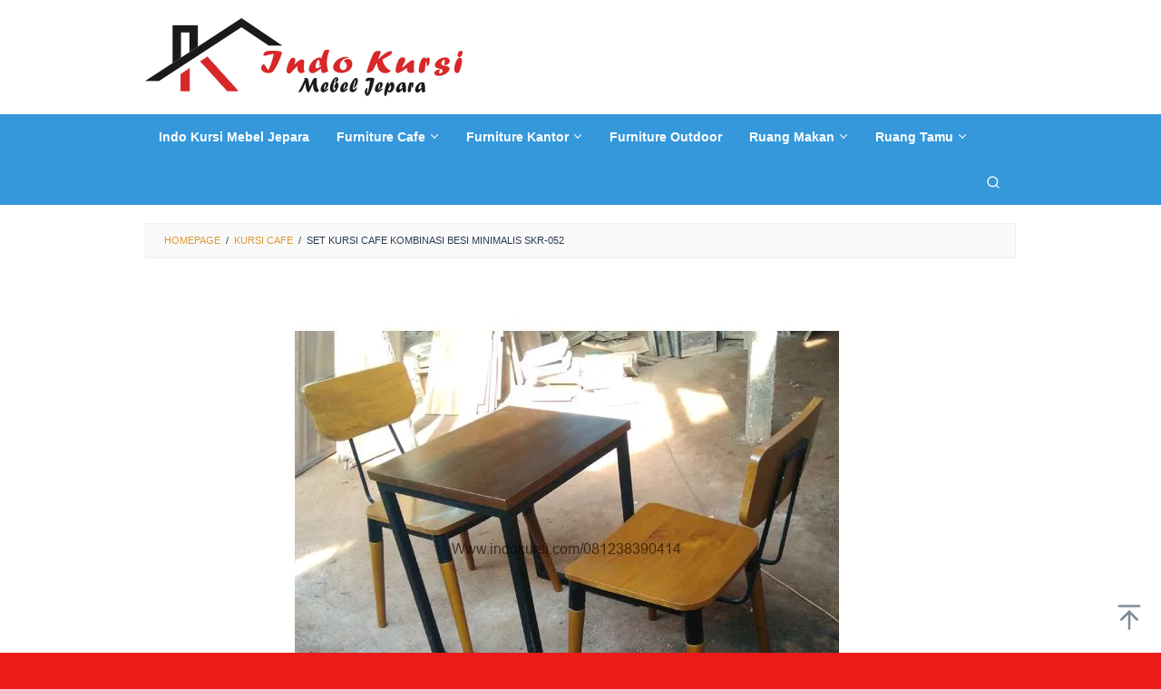

--- FILE ---
content_type: text/html; charset=UTF-8
request_url: https://www.indokursi.com/set-kursi-cafe-kombinasi-besi-minimalis-skr-052/
body_size: 13674
content:
<!DOCTYPE html><html lang="id"><head itemscope="itemscope" itemtype="https://schema.org/WebSite"><meta charset="UTF-8"><meta name="viewport" content="width=device-width, initial-scale=1"><meta name="theme-color" content="#dd3333" /><link rel="profile" href="https://gmpg.org/xfn/11"><meta name='robots' content='index, follow, max-image-preview:large, max-snippet:-1, max-video-preview:-1' /><link media="all" href="https://www.indokursi.com/wp-content/cache/autoptimize/css/autoptimize_c3f54d3c2dfe47bba523711132cc1317.css" rel="stylesheet"><link media="only screen and (max-width: 768px)" href="https://www.indokursi.com/wp-content/cache/autoptimize/css/autoptimize_6fe211f8bb15af76999ce9135805d7af.css" rel="stylesheet"><title>Set Kursi Cafe Kombinasi Besi Minimalis SKR-052 - INDO KURSI MEBEL JEPARA</title><meta name="description" content="Set Kursi Cafe Kombinasi Besi Minimalis SKR-052 Desain Kursi Makan Cafe Model Minimalis Kombinasi Rangka Besi dan Kayu Jati Solid Untuk Desain Cafe anda" /><link rel="canonical" href="https://www.indokursi.com/set-kursi-cafe-kombinasi-besi-minimalis-skr-052/" /><meta property="og:locale" content="id_ID" /><meta property="og:type" content="article" /><meta property="og:title" content="Set Kursi Cafe Kombinasi Besi Minimalis SKR-052 - INDO KURSI MEBEL JEPARA" /><meta property="og:description" content="Set Kursi Cafe Kombinasi Besi Minimalis SKR-052 Desain Kursi Makan Cafe Model Minimalis Kombinasi Rangka Besi dan Kayu Jati Solid Untuk Desain Cafe anda" /><meta property="og:url" content="https://www.indokursi.com/set-kursi-cafe-kombinasi-besi-minimalis-skr-052/" /><meta property="og:site_name" content="INDO KURSI MEBEL JEPARA" /><meta property="article:published_time" content="2019-03-06T01:47:41+00:00" /><meta property="og:image" content="https://www.indokursi.com/wp-content/uploads/2019/03/Set-Kursi-Cafe-Kombinasi-Besi-Minimalis.jpg" /><meta property="og:image:width" content="600" /><meta property="og:image:height" content="600" /><meta property="og:image:type" content="image/jpeg" /><meta name="twitter:card" content="summary_large_image" /><meta name="twitter:label1" content="Ditulis oleh" /><meta name="twitter:data1" content="" /><meta name="twitter:label2" content="Estimasi waktu membaca" /><meta name="twitter:data2" content="1 menit" /> <script type="application/ld+json" class="yoast-schema-graph">{"@context":"https://schema.org","@graph":[{"@type":"Article","@id":"https://www.indokursi.com/set-kursi-cafe-kombinasi-besi-minimalis-skr-052/#article","isPartOf":{"@id":"https://www.indokursi.com/set-kursi-cafe-kombinasi-besi-minimalis-skr-052/"},"author":{"name":"","@id":""},"headline":"Set Kursi Cafe Kombinasi Besi Minimalis SKR-052","datePublished":"2019-03-06T01:47:41+00:00","mainEntityOfPage":{"@id":"https://www.indokursi.com/set-kursi-cafe-kombinasi-besi-minimalis-skr-052/"},"wordCount":253,"publisher":{"@id":"https://www.indokursi.com/#/schema/person/304a5bdc1c7f4f2dabe26321aa81b57c"},"image":{"@id":"https://www.indokursi.com/set-kursi-cafe-kombinasi-besi-minimalis-skr-052/#primaryimage"},"thumbnailUrl":"https://www.indokursi.com/wp-content/uploads/2019/03/Set-Kursi-Cafe-Kombinasi-Besi-Minimalis.jpg","keywords":["Cafe Jakarta","desain kursi cafe 2017","dining kursi cafe hitam","furniture cafe","Furniture Cafe Restoran","Furniture Restoran","harga kursi bar","harga kursi cafe","harga kursi cafe murah","Harga Kursi Kayu Cafe","harga meja cafe","harga meja cafe murah","harga meja dan kursi cafe","harga meja kursi cafe","Indo Kursi","Indo Mebel Jepara","Jakarta Expo","jual kursi bar","jual kursi cafe","jual kursi cafe murah","jual kursi restoran","jual meja cafe","jual meja kursi cafe","Kurai Cafe Minimalis","Kursi","kursi bar","kursi bar cat hitam","kursi bar murah","Kursi Cafe","Kursi Cafe Bar Tifany Cat Duco","Kursi Cafe Black","Kursi Cafe Cat Duco","Kursi Cafe Cat Duco Jepara","kursi cafe cat duco silang","Kursi Cafe Cat Kombinasi","Kursi cafe cat putih duco","kursi cafe desain klasik","kursi cafe glossy","Kursi Cafe Hitam","kursi cafe jari jari cat hitam","Kursi Cafe Makan Minimalis Kayu Simple","Kursi Makan Minimalis Kayu Trembesi","Kursi Makan Sandaran","Set Bangku Cafe Meja Minimalis","Set Kursi Bangku Makan Minimalis Simple","Set Kursi Cafe Koboi Meja Minimalis","Set Kursi Cafe Restoran Desain Mewah","Set Kursi Makan Resto Model Bundar","Set Kursi Makan Restoran Kayu Sungkai","Set Kursi Makan Restoran Outdoor","Set Meja Bangku Cafe Model Minimalis","Set Meja Cafe Minimalis Kursi Jari jari"],"articleSection":["Kursi Cafe"],"inLanguage":"id"},{"@type":"WebPage","@id":"https://www.indokursi.com/set-kursi-cafe-kombinasi-besi-minimalis-skr-052/","url":"https://www.indokursi.com/set-kursi-cafe-kombinasi-besi-minimalis-skr-052/","name":"Set Kursi Cafe Kombinasi Besi Minimalis SKR-052 - INDO KURSI MEBEL JEPARA","isPartOf":{"@id":"https://www.indokursi.com/#website"},"primaryImageOfPage":{"@id":"https://www.indokursi.com/set-kursi-cafe-kombinasi-besi-minimalis-skr-052/#primaryimage"},"image":{"@id":"https://www.indokursi.com/set-kursi-cafe-kombinasi-besi-minimalis-skr-052/#primaryimage"},"thumbnailUrl":"https://www.indokursi.com/wp-content/uploads/2019/03/Set-Kursi-Cafe-Kombinasi-Besi-Minimalis.jpg","datePublished":"2019-03-06T01:47:41+00:00","description":"Set Kursi Cafe Kombinasi Besi Minimalis SKR-052 Desain Kursi Makan Cafe Model Minimalis Kombinasi Rangka Besi dan Kayu Jati Solid Untuk Desain Cafe anda","breadcrumb":{"@id":"https://www.indokursi.com/set-kursi-cafe-kombinasi-besi-minimalis-skr-052/#breadcrumb"},"inLanguage":"id","potentialAction":[{"@type":"ReadAction","target":["https://www.indokursi.com/set-kursi-cafe-kombinasi-besi-minimalis-skr-052/"]}]},{"@type":"ImageObject","inLanguage":"id","@id":"https://www.indokursi.com/set-kursi-cafe-kombinasi-besi-minimalis-skr-052/#primaryimage","url":"https://www.indokursi.com/wp-content/uploads/2019/03/Set-Kursi-Cafe-Kombinasi-Besi-Minimalis.jpg","contentUrl":"https://www.indokursi.com/wp-content/uploads/2019/03/Set-Kursi-Cafe-Kombinasi-Besi-Minimalis.jpg","width":600,"height":600,"caption":"Set Kursi Cafe Kombinasi Besi Minimalis"},{"@type":"BreadcrumbList","@id":"https://www.indokursi.com/set-kursi-cafe-kombinasi-besi-minimalis-skr-052/#breadcrumb","itemListElement":[{"@type":"ListItem","position":1,"name":"Beranda","item":"https://www.indokursi.com/"},{"@type":"ListItem","position":2,"name":"Blog","item":"https://www.indokursi.com/blog/"},{"@type":"ListItem","position":3,"name":"Set Kursi Cafe Kombinasi Besi Minimalis SKR-052"}]},{"@type":"WebSite","@id":"https://www.indokursi.com/#website","url":"https://www.indokursi.com/","name":"INDO KURSI MEBEL JEPARA","description":"INDO KURSI MEBEL JEPARA","publisher":{"@id":"https://www.indokursi.com/#/schema/person/304a5bdc1c7f4f2dabe26321aa81b57c"},"alternateName":"INDO KURSI","potentialAction":[{"@type":"SearchAction","target":{"@type":"EntryPoint","urlTemplate":"https://www.indokursi.com/?s={search_term_string}"},"query-input":{"@type":"PropertyValueSpecification","valueRequired":true,"valueName":"search_term_string"}}],"inLanguage":"id"},{"@type":["Person","Organization"],"@id":"https://www.indokursi.com/#/schema/person/304a5bdc1c7f4f2dabe26321aa81b57c","name":"admin","image":{"@type":"ImageObject","inLanguage":"id","@id":"https://www.indokursi.com/#/schema/person/image/","url":"https://secure.gravatar.com/avatar/bd4c9d92252b62d68ea385b5a252a9fb77cf39bfa14238d7d1ee3b57fcc6741c?s=96&d=mm&r=g","contentUrl":"https://secure.gravatar.com/avatar/bd4c9d92252b62d68ea385b5a252a9fb77cf39bfa14238d7d1ee3b57fcc6741c?s=96&d=mm&r=g","caption":"admin"},"logo":{"@id":"https://www.indokursi.com/#/schema/person/image/"}},{"@type":"Person","@id":"","url":"https://www.indokursi.com/author/"}]}</script> <link rel="alternate" title="oEmbed (JSON)" type="application/json+oembed" href="https://www.indokursi.com/wp-json/oembed/1.0/embed?url=https%3A%2F%2Fwww.indokursi.com%2Fset-kursi-cafe-kombinasi-besi-minimalis-skr-052%2F" /><link rel="alternate" title="oEmbed (XML)" type="text/xml+oembed" href="https://www.indokursi.com/wp-json/oembed/1.0/embed?url=https%3A%2F%2Fwww.indokursi.com%2Fset-kursi-cafe-kombinasi-besi-minimalis-skr-052%2F&#038;format=xml" /> <script type="text/javascript" src="https://www.indokursi.com/wp-includes/js/jquery/jquery.min.js" id="jquery-core-js"></script> <script type="text/javascript" id="wc-add-to-cart-js-extra">var wc_add_to_cart_params = {"ajax_url":"/wp-admin/admin-ajax.php","wc_ajax_url":"/?wc-ajax=%%endpoint%%","i18n_view_cart":"Lihat keranjang","cart_url":"https://www.indokursi.com/cart/","is_cart":"","cart_redirect_after_add":"no"};
//# sourceURL=wc-add-to-cart-js-extra</script> <script type="text/javascript" id="woocommerce-js-extra">var woocommerce_params = {"ajax_url":"/wp-admin/admin-ajax.php","wc_ajax_url":"/?wc-ajax=%%endpoint%%","i18n_password_show":"Tampilkan kata sandi","i18n_password_hide":"Sembunyikan kata sandi"};
//# sourceURL=woocommerce-js-extra</script> <noscript><style>.woocommerce-product-gallery{ opacity: 1 !important; }</style></noscript></head><body data-rsssl=1 class="wp-singular post-template-default single single-post postid-3226 single-format-standard custom-background wp-theme-superfast theme-superfast woocommerce-no-js gmr-theme idtheme kentooz gmr-sticky gmr-fullwidth-layout group-blog" itemscope="itemscope" itemtype="https://schema.org/WebPage"><div class="site inner-wrap" id="site-container"> <a class="skip-link screen-reader-text" href="#main">Loncat ke konten</a><header id="masthead" class="site-header" role="banner" itemscope="itemscope" itemtype="https://schema.org/WPHeader"><div class="container"><div class="clearfix gmr-headwrapper"><div class="gmr-logomobile"><div class="gmr-logo"><a href="https://www.indokursi.com/" class="custom-logo-link" itemprop="url" title="INDO KURSI MEBEL JEPARA"><noscript><img src="https://www.indokursi.com/wp-content/uploads/2020/06/indo-kursi-mebel-jepara.png" alt="INDO KURSI MEBEL JEPARA" title="INDO KURSI MEBEL JEPARA" itemprop="image" /></noscript><img class="lazyload" src='data:image/svg+xml,%3Csvg%20xmlns=%22http://www.w3.org/2000/svg%22%20viewBox=%220%200%20210%20140%22%3E%3C/svg%3E' data-src="https://www.indokursi.com/wp-content/uploads/2020/06/indo-kursi-mebel-jepara.png" alt="INDO KURSI MEBEL JEPARA" title="INDO KURSI MEBEL JEPARA" itemprop="image" /></a></div></div></div></div></header><div class="top-header pos-stickymenu"><div class="gmr-menuwrap clearfix"><div class="container"><div class="close-topnavmenu-wrap"><a id="close-topnavmenu-button" rel="nofollow" href="#"><svg xmlns="http://www.w3.org/2000/svg" xmlns:xlink="http://www.w3.org/1999/xlink" aria-hidden="true" role="img" width="1em" height="1em" preserveAspectRatio="xMidYMid meet" viewBox="0 0 32 32"><path d="M16 2C8.2 2 2 8.2 2 16s6.2 14 14 14s14-6.2 14-14S23.8 2 16 2zm0 26C9.4 28 4 22.6 4 16S9.4 4 16 4s12 5.4 12 12s-5.4 12-12 12z" fill="currentColor"/><path d="M21.4 23L16 17.6L10.6 23L9 21.4l5.4-5.4L9 10.6L10.6 9l5.4 5.4L21.4 9l1.6 1.6l-5.4 5.4l5.4 5.4z" fill="currentColor"/></svg></a></div> <a id="gmr-responsive-menu" href="#menus" rel="nofollow"> <svg xmlns="http://www.w3.org/2000/svg" xmlns:xlink="http://www.w3.org/1999/xlink" aria-hidden="true" role="img" width="1em" height="1em" preserveAspectRatio="xMidYMid meet" viewBox="0 0 24 24"><path d="M3 18h18v-2H3v2zm0-5h18v-2H3v2zm0-7v2h18V6H3z" fill="currentColor"/></svg>MENU </a><nav id="site-navigation" class="gmr-mainmenu" role="navigation" itemscope="itemscope" itemtype="https://schema.org/SiteNavigationElement"><ul id="primary-menu" class="menu"><li id="menu-item-3961" class="menu-item menu-item-type-post_type menu-item-object-page menu-item-home menu-item-3961"><a href="https://www.indokursi.com/" itemprop="url"><span itemprop="name">Indo Kursi Mebel Jepara</span></a></li><li id="menu-item-3955" class="menu-item menu-item-type-taxonomy menu-item-object-product_cat menu-item-has-children menu-item-3955"><a href="https://www.indokursi.com/kategori-produk/furniture-cafe/" itemprop="url"><span itemprop="name">Furniture Cafe</span></a><ul class="sub-menu"><li id="menu-item-4069" class="menu-item menu-item-type-taxonomy menu-item-object-product_cat menu-item-4069"><a href="https://www.indokursi.com/kategori-produk/furniture-cafe/kursi-cafe/" itemprop="url"><span itemprop="name">Kursi Cafe</span></a></li><li id="menu-item-4074" class="menu-item menu-item-type-taxonomy menu-item-object-product_cat menu-item-4074"><a href="https://www.indokursi.com/kategori-produk/furniture-cafe/kursi-bar/" itemprop="url"><span itemprop="name">Kursi Bar</span></a></li><li id="menu-item-4940" class="menu-item menu-item-type-taxonomy menu-item-object-product_cat menu-item-4940"><a href="https://www.indokursi.com/kategori-produk/furniture-cafe/kursi-cafe-sofa/" itemprop="url"><span itemprop="name">Kursi Cafe Sofa</span></a></li><li id="menu-item-4498" class="menu-item menu-item-type-taxonomy menu-item-object-product_cat menu-item-4498"><a href="https://www.indokursi.com/kategori-produk/furniture-cafe/set-kursi-bar/" itemprop="url"><span itemprop="name">Set Kursi Bar</span></a></li><li id="menu-item-4407" class="menu-item menu-item-type-taxonomy menu-item-object-product_cat menu-item-4407"><a href="https://www.indokursi.com/kategori-produk/furniture-cafe/set-kursi-cafe/" itemprop="url"><span itemprop="name">Set Kursi Cafe</span></a></li></ul></li><li id="menu-item-3956" class="menu-item menu-item-type-taxonomy menu-item-object-product_cat menu-item-has-children menu-item-3956"><a href="https://www.indokursi.com/kategori-produk/furniture-kantor/" itemprop="url"><span itemprop="name">Furniture Kantor</span></a><ul class="sub-menu"><li id="menu-item-4089" class="menu-item menu-item-type-taxonomy menu-item-object-product_cat menu-item-4089"><a href="https://www.indokursi.com/kategori-produk/furniture-kantor/kursi-kantor/" itemprop="url"><span itemprop="name">Kursi Kantor</span></a></li></ul></li><li id="menu-item-3957" class="menu-item menu-item-type-taxonomy menu-item-object-product_cat menu-item-3957"><a href="https://www.indokursi.com/kategori-produk/furniture-outdoor/" itemprop="url"><span itemprop="name">Furniture Outdoor</span></a></li><li id="menu-item-3959" class="menu-item menu-item-type-taxonomy menu-item-object-product_cat menu-item-has-children menu-item-3959"><a href="https://www.indokursi.com/kategori-produk/ruang-makan/" itemprop="url"><span itemprop="name">Ruang Makan</span></a><ul class="sub-menu"><li id="menu-item-5594" class="menu-item menu-item-type-taxonomy menu-item-object-product_cat menu-item-5594"><a href="https://www.indokursi.com/kategori-produk/ruang-makan/set-meja-makan/" itemprop="url"><span itemprop="name">Set Meja Makan</span></a></li><li id="menu-item-4070" class="menu-item menu-item-type-taxonomy menu-item-object-product_cat menu-item-4070"><a href="https://www.indokursi.com/kategori-produk/ruang-makan/set-kursi-makan/" itemprop="url"><span itemprop="name">Set Kursi Makan</span></a></li></ul></li><li id="menu-item-3960" class="menu-item menu-item-type-taxonomy menu-item-object-product_cat menu-item-has-children menu-item-3960"><a href="https://www.indokursi.com/kategori-produk/ruang-tamu/" itemprop="url"><span itemprop="name">Ruang Tamu</span></a><ul class="sub-menu"><li id="menu-item-4196" class="menu-item menu-item-type-taxonomy menu-item-object-product_cat menu-item-4196"><a href="https://www.indokursi.com/kategori-produk/ruang-tamu/kursi-tamu-modern/" itemprop="url"><span itemprop="name">Kursi Tamu Modern</span></a></li><li id="menu-item-4135" class="menu-item menu-item-type-taxonomy menu-item-object-product_cat menu-item-4135"><a href="https://www.indokursi.com/kategori-produk/ruang-tamu/kursi-santai/" itemprop="url"><span itemprop="name">Kursi Santai</span></a></li><li id="menu-item-4752" class="menu-item menu-item-type-taxonomy menu-item-object-product_cat menu-item-4752"><a href="https://www.indokursi.com/kategori-produk/ruang-tamu/set-kursi-teras/" itemprop="url"><span itemprop="name">Set Kursi Teras</span></a></li></ul></li><li class="menu-item menu-item-type-search-btn gmr-search pull-right"><button class="search-button topnav-button" id="search-menu-button" title="Pencarian"><svg xmlns="http://www.w3.org/2000/svg" xmlns:xlink="http://www.w3.org/1999/xlink" aria-hidden="true" role="img" width="1em" height="1em" preserveAspectRatio="xMidYMid meet" viewBox="0 0 24 24"><g fill="none" stroke="currentColor" stroke-width="2" stroke-linecap="round" stroke-linejoin="round"><circle cx="11" cy="11" r="8"/><path d="M21 21l-4.35-4.35"/></g></svg></button><div class="search-dropdown search" id="search-dropdown-container"><form method="get" class="gmr-searchform searchform" action="https://www.indokursi.com/"><input type="text" name="s" id="s" placeholder="Pencarian" /></form></div></li></ul></nav></div></div></div><div id="content" class="gmr-content"><div class="container"><div class="row"><div class="col-md-12"><div class="breadcrumbs" itemscope itemtype="https://schema.org/BreadcrumbList"> <span class="first-cl" itemprop="itemListElement" itemscope itemtype="https://schema.org/ListItem"> <a itemscope itemtype="https://schema.org/WebPage" itemprop="item" itemid="https://www.indokursi.com/" href="https://www.indokursi.com/"><span itemprop="name">Homepage</span></a> <span itemprop="position" content="1"></span> </span> <span class="separator">/</span> <span class="0-cl" itemprop="itemListElement" itemscope itemtype="https://schema.org/ListItem"> <a itemscope itemtype="https://schema.org/WebPage" itemprop="item" itemid="https://www.indokursi.com/category/kursi-cafe/" href="https://www.indokursi.com/category/kursi-cafe/"><span itemprop="name">Kursi Cafe</span></a> <span itemprop="position" content="2"></span> </span> <span class="separator">/</span> <span class="last-cl" itemscope itemtype="https://schema.org/ListItem"> <span itemprop="name">Set Kursi Cafe Kombinasi Besi Minimalis SKR-052</span> <span itemprop="position" content="3"></span> </span></div></div><div id="primary" class="content-area col-md-8 col-md-offset-2"><main id="main" class="site-main" role="main"><article id="post-3226" class="post-3226 post type-post status-publish format-standard has-post-thumbnail hentry category-kursi-cafe tag-cafe-jakarta tag-desain-kursi-cafe-2017 tag-dining-kursi-cafe-hitam tag-furniture-cafe tag-furniture-cafe-restoran tag-furniture-restoran tag-harga-kursi-bar tag-harga-kursi-cafe tag-harga-kursi-cafe-murah tag-harga-kursi-kayu-cafe tag-harga-meja-cafe tag-harga-meja-cafe-murah tag-harga-meja-dan-kursi-cafe tag-harga-meja-kursi-cafe tag-indo-kursi tag-indo-mebel-jepara tag-jakarta-expo tag-jual-kursi-bar tag-jual-kursi-cafe tag-jual-kursi-cafe-murah tag-jual-kursi-restoran tag-jual-meja-cafe tag-jual-meja-kursi-cafe tag-kurai-cafe-minimalis tag-kursi tag-kursi-bar tag-kursi-bar-cat-hitam tag-kursi-bar-murah tag-kursi-cafe tag-kursi-cafe-bar-tifany-cat-duco tag-kursi-cafe-black tag-kursi-cafe-cat-duco tag-kursi-cafe-cat-duco-jepara tag-kursi-cafe-cat-duco-silang tag-kursi-cafe-cat-kombinasi tag-kursi-cafe-cat-putih-duco tag-kursi-cafe-desain-klasik tag-kursi-cafe-glossy tag-kursi-cafe-hitam tag-kursi-cafe-jari-jari-cat-hitam tag-kursi-cafe-makan-minimalis-kayu-simple tag-kursi-makan-minimalis-kayu-trembesi tag-kursi-makan-sandaran tag-set-bangku-cafe-meja-minimalis tag-set-kursi-bangku-makan-minimalis-simple tag-set-kursi-cafe-koboi-meja-minimalis tag-set-kursi-cafe-restoran-desain-mewah tag-set-kursi-makan-resto-model-bundar tag-set-kursi-makan-restoran-kayu-sungkai tag-set-kursi-makan-restoran-outdoor tag-set-meja-bangku-cafe-model-minimalis tag-set-meja-cafe-minimalis-kursi-jari-jari" itemscope="itemscope" itemtype="https://schema.org/CreativeWork"><div class="gmr-box-content gmr-single"><figure class="wp-caption alignnone"> <img width="600" height="600" src="https://www.indokursi.com/wp-content/uploads/2019/03/Set-Kursi-Cafe-Kombinasi-Besi-Minimalis.jpg" class="attachment-full size-full wp-post-image" alt="Set Kursi Cafe Kombinasi Besi Minimalis, Set Kursi Cafe Kayu Ring Jari Jari, Set Kursi Makan Restoran Outdoor, Set Kursi Restoran Besi dan Kayu Jati, Set Kursi Makan Resto Model Bundar, Set Kursi Makan Restoran Kayu Sungkai, Set Meja Cafe Minimalis Rangka Besi, Set Meja Bangku Restoran Model Minimalis, Set Meja Bangku Cafe Model Minimalis, Set Kursi Cafe Balon Warna Hitam ,Set Kursi Cafe Balon Kombinasi Warna, Set Kursi Cafe Balon Finishing Hitam, Set Kursi Cafe Balon Cat Hitam, Set Kursi Restoran Cafe Koboi Meja Minimalis, Set Kursi Cafe Koboi Meja Jati, Set Kursi Cafe Koboi Meja Minimalis, Set Kursi Cafe Restoran Bangku Meja Bundar, Set Kursi Cafe Bangku Meja Bundar, Set Kursi Cafe Restoran Kayu Jati, Set Kursi Cafe Kayu Jati Desain Restoran, Set Kursi Cafe Restoran Desain Mewah, Set kursi Restoran Kerangka Kaki Besi, Set Bangku Cafe Meja Minimalis, Set Kursi Bangku Makan Minimalis Simple" decoding="async" fetchpriority="high" srcset="https://www.indokursi.com/wp-content/uploads/2019/03/Set-Kursi-Cafe-Kombinasi-Besi-Minimalis.jpg 600w, https://www.indokursi.com/wp-content/uploads/2019/03/Set-Kursi-Cafe-Kombinasi-Besi-Minimalis-300x300.jpg 300w, https://www.indokursi.com/wp-content/uploads/2019/03/Set-Kursi-Cafe-Kombinasi-Besi-Minimalis-100x100.jpg 100w, https://www.indokursi.com/wp-content/uploads/2019/03/Set-Kursi-Cafe-Kombinasi-Besi-Minimalis-60x60.jpg 60w" sizes="(max-width: 600px) 100vw, 600px" title="Set Kursi Cafe Kombinasi Besi Minimalis" /><figcaption class="wp-caption-text">Set Kursi Cafe Kombinasi Besi Minimalis</figcaption></figure><header class="entry-header"><h1 class="entry-title" itemprop="headline">Set Kursi Cafe Kombinasi Besi Minimalis SKR-052</h1> <span class="byline"> Oleh <span class="entry-author vcard" itemprop="author" itemscope="itemscope" itemtype="https://schema.org/person"><a class="url fn n" href="https://www.indokursi.com/author/" title="Permalink ke: " itemprop="url"><span itemprop="name"></span></a></span></span><span class="posted-on">Diposting pada <time class="entry-date published updated" itemprop="dateModified" datetime="2019-03-06T01:47:41+00:00">Maret 6, 2019</time></span></header><div class="entry-content entry-content-single" itemprop="text"><h1 style="text-align: center;"><a href="https://www.indokursi.com/set-kursi-cafe-kayu-ring-jari-jari/">Set Kursi Cafe Kombinasi Besi Minimalis SKR-052</a></h1><figure id="attachment_3227" aria-describedby="caption-attachment-3227" style="width: 600px" class="wp-caption aligncenter"><a href="https://www.indokursi.com/wp-content/uploads/2019/03/Set-Kursi-Cafe-Kombinasi-Besi-Minimalis-SKR-052.jpg"><noscript><img decoding="async" class="size-full wp-image-3227" src="https://www.indokursi.com/wp-content/uploads/2019/03/Set-Kursi-Cafe-Kombinasi-Besi-Minimalis-SKR-052.jpg" alt="Set Kursi Cafe Kombinasi Besi Minimalis SKR-052, Set Kursi Cafe Kayu Ring Jari Jari, Set Kursi Makan Restoran Outdoor, Set Kursi Restoran Besi dan Kayu Jati, Set Kursi Makan Resto Model Bundar, Set Kursi Makan Restoran Kayu Sungkai, Set Meja Cafe Minimalis Rangka Besi, Set Meja Bangku Restoran Model Minimalis, Set Meja Bangku Cafe Model Minimalis, Set Kursi Cafe Balon Warna Hitam ,Set Kursi Cafe Balon Kombinasi Warna, Set Kursi Cafe Balon Finishing Hitam, Set Kursi Cafe Balon Cat Hitam, Set Kursi Restoran Cafe Koboi Meja Minimalis, Set Kursi Cafe Koboi Meja Jati, Set Kursi Cafe Koboi Meja Minimalis, Set Kursi Cafe Restoran Bangku Meja Bundar, Set Kursi Cafe Bangku Meja Bundar, Set Kursi Cafe Restoran Kayu Jati, Set Kursi Cafe Kayu Jati Desain Restoran, Set Kursi Cafe Restoran Desain Mewah, Set kursi Restoran Kerangka Kaki Besi, Set Bangku Cafe Meja Minimalis, Set Kursi Bangku Makan Minimalis Simple" width="600" height="600" srcset="https://www.indokursi.com/wp-content/uploads/2019/03/Set-Kursi-Cafe-Kombinasi-Besi-Minimalis-SKR-052.jpg 600w, https://www.indokursi.com/wp-content/uploads/2019/03/Set-Kursi-Cafe-Kombinasi-Besi-Minimalis-SKR-052-300x300.jpg 300w, https://www.indokursi.com/wp-content/uploads/2019/03/Set-Kursi-Cafe-Kombinasi-Besi-Minimalis-SKR-052-100x100.jpg 100w, https://www.indokursi.com/wp-content/uploads/2019/03/Set-Kursi-Cafe-Kombinasi-Besi-Minimalis-SKR-052-60x60.jpg 60w" sizes="(max-width: 600px) 100vw, 600px" /></noscript><img decoding="async" class="lazyload size-full wp-image-3227" src='data:image/svg+xml,%3Csvg%20xmlns=%22http://www.w3.org/2000/svg%22%20viewBox=%220%200%20600%20600%22%3E%3C/svg%3E' data-src="https://www.indokursi.com/wp-content/uploads/2019/03/Set-Kursi-Cafe-Kombinasi-Besi-Minimalis-SKR-052.jpg" alt="Set Kursi Cafe Kombinasi Besi Minimalis SKR-052, Set Kursi Cafe Kayu Ring Jari Jari, Set Kursi Makan Restoran Outdoor, Set Kursi Restoran Besi dan Kayu Jati, Set Kursi Makan Resto Model Bundar, Set Kursi Makan Restoran Kayu Sungkai, Set Meja Cafe Minimalis Rangka Besi, Set Meja Bangku Restoran Model Minimalis, Set Meja Bangku Cafe Model Minimalis, Set Kursi Cafe Balon Warna Hitam ,Set Kursi Cafe Balon Kombinasi Warna, Set Kursi Cafe Balon Finishing Hitam, Set Kursi Cafe Balon Cat Hitam, Set Kursi Restoran Cafe Koboi Meja Minimalis, Set Kursi Cafe Koboi Meja Jati, Set Kursi Cafe Koboi Meja Minimalis, Set Kursi Cafe Restoran Bangku Meja Bundar, Set Kursi Cafe Bangku Meja Bundar, Set Kursi Cafe Restoran Kayu Jati, Set Kursi Cafe Kayu Jati Desain Restoran, Set Kursi Cafe Restoran Desain Mewah, Set kursi Restoran Kerangka Kaki Besi, Set Bangku Cafe Meja Minimalis, Set Kursi Bangku Makan Minimalis Simple" width="600" height="600" data-srcset="https://www.indokursi.com/wp-content/uploads/2019/03/Set-Kursi-Cafe-Kombinasi-Besi-Minimalis-SKR-052.jpg 600w, https://www.indokursi.com/wp-content/uploads/2019/03/Set-Kursi-Cafe-Kombinasi-Besi-Minimalis-SKR-052-300x300.jpg 300w, https://www.indokursi.com/wp-content/uploads/2019/03/Set-Kursi-Cafe-Kombinasi-Besi-Minimalis-SKR-052-100x100.jpg 100w, https://www.indokursi.com/wp-content/uploads/2019/03/Set-Kursi-Cafe-Kombinasi-Besi-Minimalis-SKR-052-60x60.jpg 60w" data-sizes="(max-width: 600px) 100vw, 600px" /></a><figcaption id="caption-attachment-3227" class="wp-caption-text">Set Kursi Cafe Kombinasi Besi Minimalis SKR-052</figcaption></figure><p><a href="https://www.indokursi.com/set-kursi-makan-restoran-desain-unik/"><strong>Set Kursi Cafe Kombinasi Besi Minimalis SKR-052 </strong></a>Merupakan Produk Desain Indo Kursi Mebel Jepara dengan desain Meja Minimalis dan <strong><a href="https://www.indokursi.com/set-kursi-restoran-outdoor-kayu-jati/">Kursi Cafe Jok Oscar</a></strong> yang nyaman Untuk Tempat duduk Makan Bersama teman atau Pasangan anda dengan kerangaka Bahan Baku Kayu Jati Solid Perhutani desain Lain <strong><a href="https://www.indokursi.com/kursi-cafe-rangka-besi-dudukan-full-kayu-jati/">Kursi Cafe Minimalis Simple</a></strong></p><p><a href="https://www.indokursi.com/set-meja-makan-kursi-jari-jari/"><strong>Set Kursi Cafe Kombinasi Besi Minimalis SKR-052</strong></a><br /> kode : Ik SKR-052<br /> finishing : Warna Cat Melamik ( bisa menyesuikan keinginan )<br /> Bahan : Kayu Jati Perhutani dan Besi  ( bisa Menyesuikan Permintaan)<br /> Packing: single fish, paper kardus tebal<br /> quality : High Quality</p><h2><a href="https://www.indokursi.com/category/set-kursi-restoran/">Proses Pembuatan Set Kursi Cafe Kombinasi Besi Minimalis SKR-052</a></h2><p>Proses pengerjaan oleh tenaga ahli dalam bidangnya dengan ketelatenan dan kerapinan karyawan kami. Proses ini membutuhkan waktu 3 minggu sampai 4 minggu untuk menghasilkan produk yang berkualitas untuk anda, prosesnya antara lain:<br /> penyerahan DP 50% sebagai tanda bukti transaksi kepada kami jika anda minat dengan produk kami.<br /> kami selalu update foto proses pengerjaanya sesuai dengan pesanan.<br /> pelunasan dapat di selesaikan, setelah barang siap kirim kealamat rumah anda.<br /> jasa pengiriman melalui jasa ekspedisi ( truk lokal indonesia )</p><blockquote><p>terimaksih sudah berkunjung di toko kami di <strong><a href="https://www.indokursi.com/">Www.IndoKursi.com</a></strong> dan selamat berbelanja di toko kami, dapatkan Harga terbaik untuk anda.<br /> Klik model lain<strong><a href="https://www.indokursi.com/category/kursi-cafe/"> Set Kursi Restoran</a></strong><br /> hubungi kami di ( whatsapp/call/line : 081238390414)</p><p>Furniture Laianya :</p><ul><li><strong><a href="https://www.indokursi.com/category/kursi-cafe/">Kursi Cafe</a>                                                    <a href="https://www.indokursi.com/category/kursi-bar/">Kursi Bar </a>                              <a href="https://www.indokursi.com/category/kursi-cafe/kursi-minimalis/">Kursi Minimalis</a></strong></li><li><strong><a href="https://www.indokursi.com/category/kursi-tamu-minimalis/">Kursi Tamu Minimalis</a>                           <a href="https://www.indokursi.com/category/garden-furniture/">Garden Furniture</a>              <a href="https://www.indokursi.com/category/kursi-teras/"> Kursi Teras</a></strong></li><li><strong><a href="https://www.indokursi.com/category/kursi-tamu-vintage/">Kursi Tamu Scandinavian</a>                    <a href="https://www.indokursi.com/category/kursi-bangku/">Kursi Bangku    </a>                   <a href="https://www.indokursi.com/category/kursi-tamu-vintage/">Kursi Tamu Vintage</a></strong></li><li><strong><a href="https://www.indokursi.com/category/kursi-tamu-sofa/">Kursi Tamu Sofa</a>                                       <a href="https://www.indokursi.com/category/kursi-makan/">Kursi Makan</a></strong></li></ul></blockquote><div class="idblog-social-share"><h3>Sebarkan ini:</h3><ul class="idblog-socialicon-share"><li class="facebook"><a href="https://www.facebook.com/sharer/sharer.php?u=https%3A%2F%2Fwww.indokursi.com%2Fset-kursi-cafe-kombinasi-besi-minimalis-skr-052%2F" class="gmr-share-facebook" rel="nofollow" title="Sebarkan ini"><svg xmlns="http://www.w3.org/2000/svg" xmlns:xlink="http://www.w3.org/1999/xlink" aria-hidden="true" role="img" width="0.49em" height="1em" preserveAspectRatio="xMidYMid meet" viewBox="0 0 486.037 1000"><path d="M124.074 1000V530.771H0V361.826h124.074V217.525C124.074 104.132 197.365 0 366.243 0C434.619 0 485.18 6.555 485.18 6.555l-3.984 157.766s-51.564-.502-107.833-.502c-60.9 0-70.657 28.065-70.657 74.646v123.361h183.331l-7.977 168.945H302.706V1000H124.074" fill="currentColor"/></svg></a></li><li class="twitter"><a href="https://twitter.com/intent/tweet?url=https%3A%2F%2Fwww.indokursi.com%2Fset-kursi-cafe-kombinasi-besi-minimalis-skr-052%2F&amp;text=Set%20Kursi%20Cafe%20Kombinasi%20Besi%20Minimalis%20SKR-052" class="gmr-share-twitter" rel="nofollow" title="Twit ini"><svg xmlns="http://www.w3.org/2000/svg" width="1em" height="1em" viewBox="0 0 24 24"><path fill="currentColor" d="M18.901 1.153h3.68l-8.04 9.19L24 22.846h-7.406l-5.8-7.584l-6.638 7.584H.474l8.6-9.83L0 1.154h7.594l5.243 6.932ZM17.61 20.644h2.039L6.486 3.24H4.298Z"/></svg></a></li><li class="pinterest"><a href="https://pinterest.com/pin/create/button/?url=https%3A%2F%2Fwww.indokursi.com%2Fset-kursi-cafe-kombinasi-besi-minimalis-skr-052%2F&amp;media=https://www.indokursi.com/wp-content/uploads/2019/03/Set-Kursi-Cafe-Kombinasi-Besi-Minimalis.jpg&amp;description=Set%20Kursi%20Cafe%20Kombinasi%20Besi%20Minimalis%20SKR-052" class="gmr-share-pinit" rel="nofollow" title="Pin ini"><svg xmlns="http://www.w3.org/2000/svg" xmlns:xlink="http://www.w3.org/1999/xlink" aria-hidden="true" role="img" width="1em" height="1em" preserveAspectRatio="xMidYMid meet" viewBox="0 0 32 32"><path d="M16.75.406C10.337.406 4 4.681 4 11.6c0 4.4 2.475 6.9 3.975 6.9c.619 0 .975-1.725.975-2.212c0-.581-1.481-1.819-1.481-4.238c0-5.025 3.825-8.588 8.775-8.588c4.256 0 7.406 2.419 7.406 6.863c0 3.319-1.331 9.544-5.644 9.544c-1.556 0-2.888-1.125-2.888-2.737c0-2.363 1.65-4.65 1.65-7.088c0-4.137-5.869-3.387-5.869 1.613c0 1.05.131 2.212.6 3.169c-.863 3.713-2.625 9.244-2.625 13.069c0 1.181.169 2.344.281 3.525c.212.238.106.213.431.094c3.15-4.313 3.038-5.156 4.463-10.8c.769 1.463 2.756 2.25 4.331 2.25c6.637 0 9.619-6.469 9.619-12.3c0-6.206-5.363-10.256-11.25-10.256z" fill="currentColor"/></svg></a></li><li class="telegram"><a href="https://t.me/share/url?url=https%3A%2F%2Fwww.indokursi.com%2Fset-kursi-cafe-kombinasi-besi-minimalis-skr-052%2F&amp;text=Set%20Kursi%20Cafe%20Kombinasi%20Besi%20Minimalis%20SKR-052" target="_blank" rel="nofollow" title="Telegram Share"><svg xmlns="http://www.w3.org/2000/svg" xmlns:xlink="http://www.w3.org/1999/xlink" aria-hidden="true" role="img" width="1em" height="1em" preserveAspectRatio="xMidYMid meet" viewBox="0 0 48 48"><path d="M41.42 7.309s3.885-1.515 3.56 2.164c-.107 1.515-1.078 6.818-1.834 12.553l-2.59 16.99s-.216 2.489-2.159 2.922c-1.942.432-4.856-1.515-5.396-1.948c-.432-.325-8.094-5.195-10.792-7.575c-.756-.65-1.62-1.948.108-3.463L33.648 18.13c1.295-1.298 2.59-4.328-2.806-.649l-15.11 10.28s-1.727 1.083-4.964.109l-7.016-2.165s-2.59-1.623 1.835-3.246c10.793-5.086 24.068-10.28 35.831-15.15z" fill="currentColor"/></svg></a></li><li class="whatsapp"><a href="https://api.whatsapp.com/send?text=Set%20Kursi%20Cafe%20Kombinasi%20Besi%20Minimalis%20SKR-052 https%3A%2F%2Fwww.indokursi.com%2Fset-kursi-cafe-kombinasi-besi-minimalis-skr-052%2F" class="gmr-share-whatsapp" rel="nofollow" title="Whatsapp"><svg xmlns="http://www.w3.org/2000/svg" xmlns:xlink="http://www.w3.org/1999/xlink" aria-hidden="true" role="img" width="1em" height="1em" preserveAspectRatio="xMidYMid meet" viewBox="0 0 24 24"><path d="M15.271 13.21a7.014 7.014 0 0 1 1.543.7l-.031-.018c.529.235.986.51 1.403.833l-.015-.011c.02.061.032.13.032.203l-.001.032v-.001c-.015.429-.11.832-.271 1.199l.008-.021c-.231.463-.616.82-1.087 1.01l-.014.005a3.624 3.624 0 0 1-1.576.411h-.006a8.342 8.342 0 0 1-2.988-.982l.043.022a8.9 8.9 0 0 1-2.636-1.829l-.001-.001a20.473 20.473 0 0 1-2.248-2.794l-.047-.074a5.38 5.38 0 0 1-1.1-2.995l-.001-.013v-.124a3.422 3.422 0 0 1 1.144-2.447l.003-.003a1.17 1.17 0 0 1 .805-.341h.001c.101.003.198.011.292.025l-.013-.002c.087.013.188.021.292.023h.003a.642.642 0 0 1 .414.102l-.002-.001c.107.118.189.261.238.418l.002.008q.124.31.512 1.364c.135.314.267.701.373 1.099l.014.063a1.573 1.573 0 0 1-.533.889l-.003.002q-.535.566-.535.72a.436.436 0 0 0 .081.234l-.001-.001a7.03 7.03 0 0 0 1.576 2.119l.005.005a9.89 9.89 0 0 0 2.282 1.54l.059.026a.681.681 0 0 0 .339.109h.002q.233 0 .838-.752t.804-.752zm-3.147 8.216h.022a9.438 9.438 0 0 0 3.814-.799l-.061.024c2.356-.994 4.193-2.831 5.163-5.124l.024-.063c.49-1.113.775-2.411.775-3.775s-.285-2.662-.799-3.837l.024.062c-.994-2.356-2.831-4.193-5.124-5.163l-.063-.024c-1.113-.49-2.411-.775-3.775-.775s-2.662.285-3.837.799l.062-.024c-2.356.994-4.193 2.831-5.163 5.124l-.024.063a9.483 9.483 0 0 0-.775 3.787a9.6 9.6 0 0 0 1.879 5.72l-.019-.026l-1.225 3.613l3.752-1.194a9.45 9.45 0 0 0 5.305 1.612h.047zm0-21.426h.033c1.628 0 3.176.342 4.575.959L16.659.93c2.825 1.197 5.028 3.4 6.196 6.149l.029.076c.588 1.337.93 2.896.93 4.535s-.342 3.198-.959 4.609l.029-.074c-1.197 2.825-3.4 5.028-6.149 6.196l-.076.029c-1.327.588-2.875.93-4.503.93h-.034h.002h-.053c-2.059 0-3.992-.541-5.664-1.488l.057.03L-.001 24l2.109-6.279a11.505 11.505 0 0 1-1.674-6.01c0-1.646.342-3.212.959-4.631l-.029.075C2.561 4.33 4.764 2.127 7.513.959L7.589.93A11.178 11.178 0 0 1 12.092 0h.033h-.002z" fill="currentColor"/></svg></a></li></ul></div><div class="idblog-related-post idblog-core"><h3 class="related-title">Posting terkait:</h3><ul><li><p><a href="https://www.indokursi.com/tips-kursi-cafe-murah/" itemprop="url" title="Permalink ke: Tips Kursi Cafe Murah" rel="bookmark">Tips Kursi Cafe Murah</a></p></li><li><a href="https://www.indokursi.com/kursi-cafe-jakarta-resto-model-simple/" itemprop="url" title="Permalink ke: Kursi Cafe Jakarta Resto Model Simple" rel="bookmark"><noscript><img width="200" height="135" src="https://www.indokursi.com/wp-content/uploads/2020/04/Kursi-Cafe-Jakarta-Resto-Model-Simple-200x135.jpg" class="attachment-medium size-medium wp-post-image" alt="Kursi Cafe Jakarta Resto Model Simple" itemprop="image" title="Kursi Cafe Jakarta Resto Model Simple" /></noscript><img width="200" height="135" src='data:image/svg+xml,%3Csvg%20xmlns=%22http://www.w3.org/2000/svg%22%20viewBox=%220%200%20200%20135%22%3E%3C/svg%3E' data-src="https://www.indokursi.com/wp-content/uploads/2020/04/Kursi-Cafe-Jakarta-Resto-Model-Simple-200x135.jpg" class="lazyload attachment-medium size-medium wp-post-image" alt="Kursi Cafe Jakarta Resto Model Simple" itemprop="image" title="Kursi Cafe Jakarta Resto Model Simple" /></a><p><a href="https://www.indokursi.com/kursi-cafe-jakarta-resto-model-simple/" itemprop="url" title="Permalink ke: Kursi Cafe Jakarta Resto Model Simple" rel="bookmark">Kursi Cafe Jakarta Resto Model Simple</a></p></li><li><a href="https://www.indokursi.com/kursi-cafe-resto-jakarta-model-terbaru/" itemprop="url" title="Permalink ke: Kursi Cafe Resto Jakarta Model Terbaru" rel="bookmark"><noscript><img width="200" height="135" src="https://www.indokursi.com/wp-content/uploads/2020/04/Kursi-Cafe-Resto-Jakarta-Model-Terbaru-200x135.jpg" class="attachment-medium size-medium wp-post-image" alt="Kursi Cafe Resto Jakarta Model Terbaru" itemprop="image" title="Kursi Cafe Resto Jakarta Model Terbaru" /></noscript><img width="200" height="135" src='data:image/svg+xml,%3Csvg%20xmlns=%22http://www.w3.org/2000/svg%22%20viewBox=%220%200%20200%20135%22%3E%3C/svg%3E' data-src="https://www.indokursi.com/wp-content/uploads/2020/04/Kursi-Cafe-Resto-Jakarta-Model-Terbaru-200x135.jpg" class="lazyload attachment-medium size-medium wp-post-image" alt="Kursi Cafe Resto Jakarta Model Terbaru" itemprop="image" title="Kursi Cafe Resto Jakarta Model Terbaru" /></a><p><a href="https://www.indokursi.com/kursi-cafe-resto-jakarta-model-terbaru/" itemprop="url" title="Permalink ke: Kursi Cafe Resto Jakarta Model Terbaru" rel="bookmark">Kursi Cafe Resto Jakarta Model Terbaru</a></p></li></ul></div></div><footer class="entry-footer"> <span class="cat-links">Posting pada <a href="https://www.indokursi.com/category/kursi-cafe/" rel="category tag">Kursi Cafe</a></span><span class="tags-links">Ditag <a href="https://www.indokursi.com/tag/cafe-jakarta/" rel="tag">Cafe Jakarta</a>, <a href="https://www.indokursi.com/tag/desain-kursi-cafe-2017/" rel="tag">desain kursi cafe 2017</a>, <a href="https://www.indokursi.com/tag/dining-kursi-cafe-hitam/" rel="tag">dining kursi cafe hitam</a>, <a href="https://www.indokursi.com/tag/furniture-cafe/" rel="tag">furniture cafe</a>, <a href="https://www.indokursi.com/tag/furniture-cafe-restoran/" rel="tag">Furniture Cafe Restoran</a>, <a href="https://www.indokursi.com/tag/furniture-restoran/" rel="tag">Furniture Restoran</a>, <a href="https://www.indokursi.com/tag/harga-kursi-bar/" rel="tag">harga kursi bar</a>, <a href="https://www.indokursi.com/tag/harga-kursi-cafe/" rel="tag">harga kursi cafe</a>, <a href="https://www.indokursi.com/tag/harga-kursi-cafe-murah/" rel="tag">harga kursi cafe murah</a>, <a href="https://www.indokursi.com/tag/harga-kursi-kayu-cafe/" rel="tag">Harga Kursi Kayu Cafe</a>, <a href="https://www.indokursi.com/tag/harga-meja-cafe/" rel="tag">harga meja cafe</a>, <a href="https://www.indokursi.com/tag/harga-meja-cafe-murah/" rel="tag">harga meja cafe murah</a>, <a href="https://www.indokursi.com/tag/harga-meja-dan-kursi-cafe/" rel="tag">harga meja dan kursi cafe</a>, <a href="https://www.indokursi.com/tag/harga-meja-kursi-cafe/" rel="tag">harga meja kursi cafe</a>, <a href="https://www.indokursi.com/tag/indo-kursi/" rel="tag">Indo Kursi</a>, <a href="https://www.indokursi.com/tag/indo-mebel-jepara/" rel="tag">Indo Mebel Jepara</a>, <a href="https://www.indokursi.com/tag/jakarta-expo/" rel="tag">Jakarta Expo</a>, <a href="https://www.indokursi.com/tag/jual-kursi-bar/" rel="tag">jual kursi bar</a>, <a href="https://www.indokursi.com/tag/jual-kursi-cafe/" rel="tag">jual kursi cafe</a>, <a href="https://www.indokursi.com/tag/jual-kursi-cafe-murah/" rel="tag">jual kursi cafe murah</a>, <a href="https://www.indokursi.com/tag/jual-kursi-restoran/" rel="tag">jual kursi restoran</a>, <a href="https://www.indokursi.com/tag/jual-meja-cafe/" rel="tag">jual meja cafe</a>, <a href="https://www.indokursi.com/tag/jual-meja-kursi-cafe/" rel="tag">jual meja kursi cafe</a>, <a href="https://www.indokursi.com/tag/kurai-cafe-minimalis/" rel="tag">Kurai Cafe Minimalis</a>, <a href="https://www.indokursi.com/tag/kursi/" rel="tag">Kursi</a>, <a href="https://www.indokursi.com/tag/kursi-bar/" rel="tag">kursi bar</a>, <a href="https://www.indokursi.com/tag/kursi-bar-cat-hitam/" rel="tag">kursi bar cat hitam</a>, <a href="https://www.indokursi.com/tag/kursi-bar-murah/" rel="tag">kursi bar murah</a>, <a href="https://www.indokursi.com/tag/kursi-cafe/" rel="tag">Kursi Cafe</a>, <a href="https://www.indokursi.com/tag/kursi-cafe-bar-tifany-cat-duco/" rel="tag">Kursi Cafe Bar Tifany Cat Duco</a>, <a href="https://www.indokursi.com/tag/kursi-cafe-black/" rel="tag">Kursi Cafe Black</a>, <a href="https://www.indokursi.com/tag/kursi-cafe-cat-duco/" rel="tag">Kursi Cafe Cat Duco</a>, <a href="https://www.indokursi.com/tag/kursi-cafe-cat-duco-jepara/" rel="tag">Kursi Cafe Cat Duco Jepara</a>, <a href="https://www.indokursi.com/tag/kursi-cafe-cat-duco-silang/" rel="tag">kursi cafe cat duco silang</a>, <a href="https://www.indokursi.com/tag/kursi-cafe-cat-kombinasi/" rel="tag">Kursi Cafe Cat Kombinasi</a>, <a href="https://www.indokursi.com/tag/kursi-cafe-cat-putih-duco/" rel="tag">Kursi cafe cat putih duco</a>, <a href="https://www.indokursi.com/tag/kursi-cafe-desain-klasik/" rel="tag">kursi cafe desain klasik</a>, <a href="https://www.indokursi.com/tag/kursi-cafe-glossy/" rel="tag">kursi cafe glossy</a>, <a href="https://www.indokursi.com/tag/kursi-cafe-hitam/" rel="tag">Kursi Cafe Hitam</a>, <a href="https://www.indokursi.com/tag/kursi-cafe-jari-jari-cat-hitam/" rel="tag">kursi cafe jari jari cat hitam</a>, <a href="https://www.indokursi.com/tag/kursi-cafe-makan-minimalis-kayu-simple/" rel="tag">Kursi Cafe Makan Minimalis Kayu Simple</a>, <a href="https://www.indokursi.com/tag/kursi-makan-minimalis-kayu-trembesi/" rel="tag">Kursi Makan Minimalis Kayu Trembesi</a>, <a href="https://www.indokursi.com/tag/kursi-makan-sandaran/" rel="tag">Kursi Makan Sandaran</a>, <a href="https://www.indokursi.com/tag/set-bangku-cafe-meja-minimalis/" rel="tag">Set Bangku Cafe Meja Minimalis</a>, <a href="https://www.indokursi.com/tag/set-kursi-bangku-makan-minimalis-simple/" rel="tag">Set Kursi Bangku Makan Minimalis Simple</a>, <a href="https://www.indokursi.com/tag/set-kursi-cafe-koboi-meja-minimalis/" rel="tag">Set Kursi Cafe Koboi Meja Minimalis</a>, <a href="https://www.indokursi.com/tag/set-kursi-cafe-restoran-desain-mewah/" rel="tag">Set Kursi Cafe Restoran Desain Mewah</a>, <a href="https://www.indokursi.com/tag/set-kursi-makan-resto-model-bundar/" rel="tag">Set Kursi Makan Resto Model Bundar</a>, <a href="https://www.indokursi.com/tag/set-kursi-makan-restoran-kayu-sungkai/" rel="tag">Set Kursi Makan Restoran Kayu Sungkai</a>, <a href="https://www.indokursi.com/tag/set-kursi-makan-restoran-outdoor/" rel="tag">Set Kursi Makan Restoran Outdoor</a>, <a href="https://www.indokursi.com/tag/set-meja-bangku-cafe-model-minimalis/" rel="tag">Set Meja Bangku Cafe Model Minimalis</a>, <a href="https://www.indokursi.com/tag/set-meja-cafe-minimalis-kursi-jari-jari/" rel="tag">Set Meja Cafe Minimalis Kursi Jari jari</a></span><nav class="navigation post-navigation" aria-label="Pos"><h2 class="screen-reader-text">Navigasi pos</h2><div class="nav-links"><div class="nav-previous"><a href="https://www.indokursi.com/set-kursi-cafe-kayu-ring-jari-jari/" rel="prev"><span>Pos sebelumnya</span> Set Kursi Cafe Kayu Ring Jari Jari</a></div><div class="nav-next"><a href="https://www.indokursi.com/meja-makan-coffe-kursi-cafe-kayu/" rel="next"><span>Pos berikutnya</span> Meja Makan Coffe Kursi Cafe Kayu</a></div></div></nav></footer></div></article></main></div></div></div><div id="stop-container"></div></div></div><div id="footer-container"><div class="gmr-bgstripes"> <span class="gmr-bgstripe gmr-color1"></span><span class="gmr-bgstripe gmr-color2"></span> <span class="gmr-bgstripe gmr-color3"></span><span class="gmr-bgstripe gmr-color4"></span> <span class="gmr-bgstripe gmr-color5"></span><span class="gmr-bgstripe gmr-color6"></span> <span class="gmr-bgstripe gmr-color7"></span><span class="gmr-bgstripe gmr-color8"></span> <span class="gmr-bgstripe gmr-color9"></span><span class="gmr-bgstripe gmr-color10"></span> <span class="gmr-bgstripe gmr-color11"></span><span class="gmr-bgstripe gmr-color12"></span> <span class="gmr-bgstripe gmr-color13"></span><span class="gmr-bgstripe gmr-color14"></span> <span class="gmr-bgstripe gmr-color15"></span><span class="gmr-bgstripe gmr-color16"></span> <span class="gmr-bgstripe gmr-color17"></span><span class="gmr-bgstripe gmr-color18"></span> <span class="gmr-bgstripe gmr-color19"></span><span class="gmr-bgstripe gmr-color20"></span></div><div id="footer-sidebar" class="widget-footer" role="complementary"><div class="container"><div class="row"><div class="footer-column col-md-12"><div id="text-7" class="widget widget_text"><h3 class="widget-title">Tentang Kami</h3><div class="textwidget"><p>IndoKursi.com Merupakan Toko Mebel Jepara yang Memberikan Solusi Bagi Custumer-Custumer yang binggung Mencari furniture Terbaru, IndoKursi.com Solusinya dengan Menjual Berbagai Produk Rumah Tangga Kualitas Terbaik dengan Harga Merakyat.</p></div></div></div><div class="footer-column col-md-12"></div><div class="footer-column col-md-12"></div></div></div></div><footer id="colophon" class="site-footer" role="contentinfo" ><div class="container"><div class="site-info"> © 2020 Lemari Pajangan Jepara | All Rights Reserved</div></div></footer></div><div class="gmr-ontop gmr-hide"><svg xmlns="http://www.w3.org/2000/svg" xmlns:xlink="http://www.w3.org/1999/xlink" aria-hidden="true" role="img" width="1em" height="1em" preserveAspectRatio="xMidYMid meet" viewBox="0 0 24 24"><g fill="none"><path d="M12 22V7" stroke="currentColor" stroke-width="2" stroke-linecap="round" stroke-linejoin="round"/><path d="M5 14l7-7l7 7" stroke="currentColor" stroke-width="2" stroke-linecap="round" stroke-linejoin="round"/><path d="M3 2h18" stroke="currentColor" stroke-width="2" stroke-linecap="round" stroke-linejoin="round"/></g></svg></div> <script type="speculationrules">{"prefetch":[{"source":"document","where":{"and":[{"href_matches":"/*"},{"not":{"href_matches":["/wp-*.php","/wp-admin/*","/wp-content/uploads/*","/wp-content/*","/wp-content/plugins/*","/wp-content/themes/superfast/*","/*\\?(.+)"]}},{"not":{"selector_matches":"a[rel~=\"nofollow\"]"}},{"not":{"selector_matches":".no-prefetch, .no-prefetch a"}}]},"eagerness":"conservative"}]}</script> <noscript><style>.lazyload{display:none;}</style></noscript><script data-noptimize="1">window.lazySizesConfig=window.lazySizesConfig||{};window.lazySizesConfig.loadMode=1;</script><script async data-noptimize="1" src='https://www.indokursi.com/wp-content/plugins/autoptimize/classes/external/js/lazysizes.min.js'></script> <script type='text/javascript'>(function () {
			var c = document.body.className;
			c = c.replace(/woocommerce-no-js/, 'woocommerce-js');
			document.body.className = c;
		})();</script> <script type="text/javascript" id="wc-order-attribution-js-extra">var wc_order_attribution = {"params":{"lifetime":1.0e-5,"session":30,"base64":false,"ajaxurl":"https://www.indokursi.com/wp-admin/admin-ajax.php","prefix":"wc_order_attribution_","allowTracking":true},"fields":{"source_type":"current.typ","referrer":"current_add.rf","utm_campaign":"current.cmp","utm_source":"current.src","utm_medium":"current.mdm","utm_content":"current.cnt","utm_id":"current.id","utm_term":"current.trm","utm_source_platform":"current.plt","utm_creative_format":"current.fmt","utm_marketing_tactic":"current.tct","session_entry":"current_add.ep","session_start_time":"current_add.fd","session_pages":"session.pgs","session_count":"udata.vst","user_agent":"udata.uag"}};
//# sourceURL=wc-order-attribution-js-extra</script> <script defer src="https://www.indokursi.com/wp-content/cache/autoptimize/js/autoptimize_f0925235fcc624f5fe774ba647637be8.js"></script></body></html>